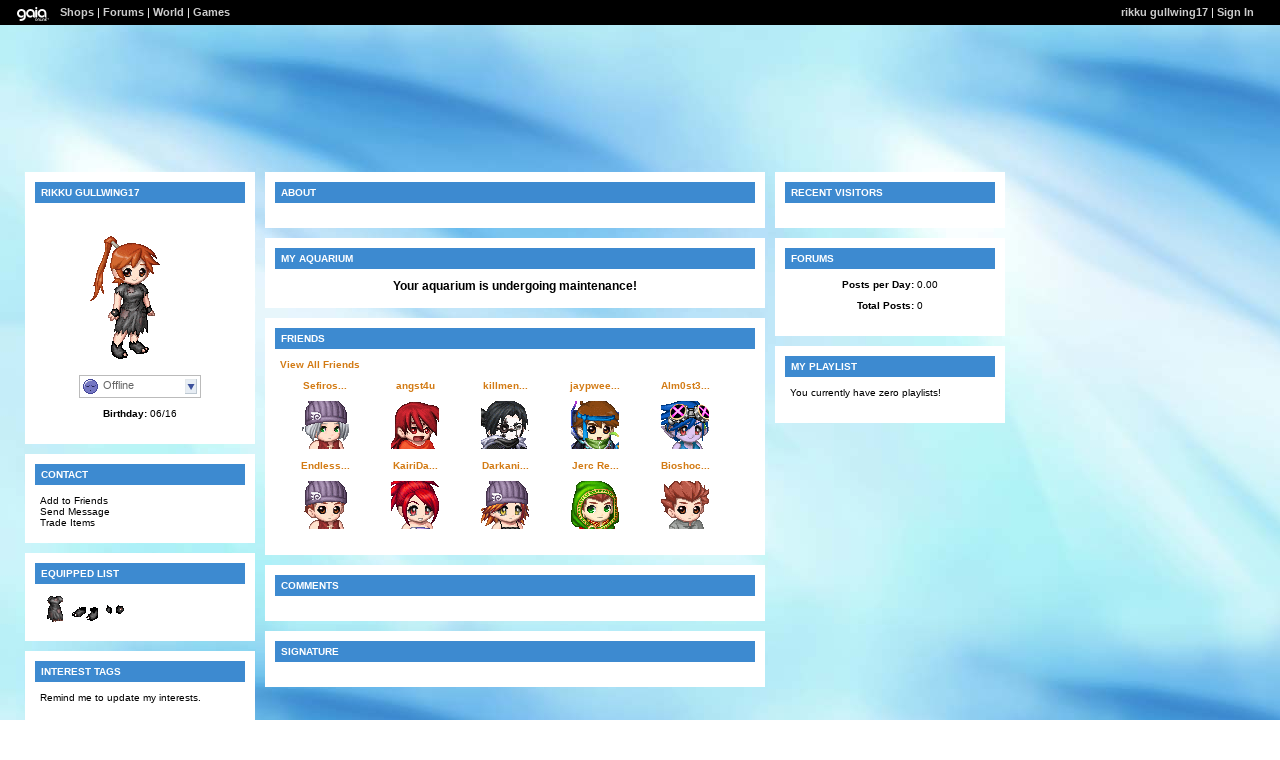

--- FILE ---
content_type: text/html; charset=UTF-8
request_url: https://www.gaiaonline.com/profiles/rikku-gullwing17/30266803/
body_size: 3981
content:
<!DOCTYPE html>
<html xmlns="//www.w3.org/1999/xhtml"  xml:lang="en" lang="en">
<head id="profiles_head">
    <!--[if IE]><![endif]-->
<meta http-equiv="Content-Type" content="text/html; charset=utf-8" />
<meta name="description" content="Gaia Online is an online hangout, incorporating social networking, forums, gaming and a virtual world." />
<meta name="apple-itunes-app" content="app-id=1453789654" />
<title>Viewing rikku gullwing17&#039;s profile | Profiles v2 | Gaia Online</title>
<link rel="search" href="https://cdn1.gaiaonline.com/gaiaonline_search.xml" type="application/opensearchdescription+xml" title="Gaia Online" />
<script type="text/javascript">/*<![CDATA[*/function GAIA_config(key){return {"main_server":"www.gaiaonline.com","graphics_server":"graphics.gaiaonline.com","jscompiler_server":"cdn1.gaiaonline.com","gsi_server":"www.gaiaonline.com","no_image":"https:\/\/graphics.gaiaonline.com\/images\/s.gif","avatar_server":"a1cdn.gaiaonline.com","avatar_save":"www.gaiaonline.com","session_page":2500,"cache_value":2064407716,"gbar_autorefresh_interval":"30000","town_name":null,"fb_api_key":null,"fading_alerts":0,"is_vip_member":0,"vip_discount_available":0}[key.toLowerCase()];}/*]]>*/</script>
<link rel="stylesheet" type="text/css" href="https://cdn1.gaiaonline.com/src/_/e143bb5df5304ae98988a03a4dabca2e-1483-65/src/css/widgets/blockedimages.css" media="screen" />
<link rel="stylesheet" type="text/css" href="https://cdn1.gaiaonline.com/src/_/e143bb5df5304ae98988a03a4dabca2e-1483-69/pkg-bbcode.css" media="screen" />
<script type="text/javascript">/*<![CDATA[*/
var _gaq=[["_setAccount","UA-3607820-1"],["_trackPageview"],["_trackPageLoadTime"]];
/*]]>*/</script>
<link rel="stylesheet" type="text/css" href="https://cdn1.gaiaonline.com/src/_/e143bb5df5304ae98988a03a4dabca2e-1483-525/pkg-gaia_profilesv2_viewing.css" media="screen" />
<link rel="stylesheet" type="text/css" href="https://cdn1.gaiaonline.com/src/_/e143bb5df5304ae98988a03a4dabca2e-1483-79/src/css/collections/add.css" media="screen" />
<link rel="stylesheet" type="text/css" href="https://cdn1.gaiaonline.com/src/_/e143bb5df5304ae98988a03a4dabca2e-1483-65/src/css/widgets/blockedimages.css" media="screen" />
<link rel="stylesheet" type="text/css" href="https://cdn1.gaiaonline.com/src/_/e143bb5df5304ae98988a03a4dabca2e-1483-69/pkg-bbcode.css" media="screen" />
    <style type="text/css">/*<![CDATA[*/
        .bd{color:#000;}
    /*]]>*/</style>
<script type="text/javascript" src="https://cdn1.gaiaonline.com/src/_/e143bb5df5304ae98988a03a4dabca2e-1483-652/pkg-gaia_core_nli.js"></script>
<script src="//graphics.gaiaonline.com/ruffle/20250917/ruffle.js?source=jsheader"></script><script type="text/javascript" src="https://cdn1.gaiaonline.com/src/vendors/yui/alloy3.0/build/aui/aui-min.js?v=1"></script>
<script type="text/javascript" src="https://cdn1.gaiaonline.com/src/_/e143bb5df5304ae98988a03a4dabca2e-1483-108/src/js/collections/add.js"></script>
<script type="text/javascript" src="https://cdn1.gaiaonline.com/src/_/e143bb5df5304ae98988a03a4dabca2e-1483-525/pkg-gaia_profilesv2_viewing.js"></script>
<script type="text/javascript" src="https://cdn1.gaiaonline.com/src/_/e143bb5df5304ae98988a03a4dabca2e-1483-69/pkg-bbcode.js"></script>


<style type="text/css">
/* User-chosen Profile Theme */

        .panel{padding: 15px;}
        .panel h2{margin:-5px -5px 10px -5px;padding:5px 6px;background:#aaa;text-align:left;text-transform:uppercase;font-weight:bold;color:#fff;font-size:10px;}
        html { background: url(https://graphics.gaiaonline.com/images/profiles/v2/backgrounds/bg_wallpaper.jpg) repeat; }
        body { background:  no-repeat; }
        .panel h2{background:#3D8AD0;color:#fff;}
        .panel{background:#fff;color:#000;}
        a{color:#D37B14;}
        #header a{color:#D37B14;}

    #gaia_header {display:block !important; position:relative !important; top:0px !important; left:0px !important; width:100% !important; height:25px !important; margin:0 !important; padding:0 !important; z-index:9999 !important; font-size:11px !important;}
    #header_left {display:block !important; position:relative !important; top:0px !important; float:left !important; width:49% !important; height:25px !important; line-height:24px !important; margin:0 !important; padding:0 !important; z-index:9999 !important; font-size:11px !important; text-align:left !important;}
    #header_right {display:block !important; position:relative !important; top:0px !important; right:0px !important; width:49% !important; height:25px !important; line-height:24px !important; margin:0 !important; padding:0 !important; z-index:9999 !important; font-size:11px !important; text-align:right !important;}
    #header_left img {display:inline !important;}
    #header_left ul {display:inline !important;}
    #header_right ul {display:inline !important;}
    #header_left li {display:inline !important;}
    #header_right li {display:inline !important;}
    #header_left a {display:inline !important;}
    #header_right a {display:inline !important;}
</style>
</head>

<body id="viewer" class=" bbcode-swap-blocked-group ">
<div id="gaia_header">
    <ul id="header_left">
        <li class="spacer"></li>
        <li><a href="/"><img src="https://graphics.gaiaonline.com/images/profile/mini_gaialogo.gif" width="47" height="23" alt="Gaia"/></a></li>
        <li><a href="/market/">Shops</a></li>
        <li>| <a href="/forum/">Forums</a></li>
        <li>| <a href="/world/">World</a></li>
        <li>| <a href="/games/">Games</a></li>
    </ul>

    <ul id="header_right">
        <li><a href="https://www.gaiaonline.com/profiles/rikku-gullwing17/30266803/">rikku gullwing17</a></li>
            <li>| <a href="/auth/">Sign In</a></li>
    </ul>
</div>

    <div id="panel-details">
        <div class="hd">
            <h2></h2>
        </div>
        <div class="bd"></div>
        <div class="ft"></div>
    </div>

    <div id="columns">
                <div id="column_1" class="column focus_column">
        <div class="panel details_panel" id="id_details" >
            <h2 id="details_title" class="30266803">rikku gullwing17</h2>
            <input type="hidden" id="avatarnonce" value="1338255850.1768926229.1948911304">
                    <p><img   src="https://a1cdn.gaiaonline.com/dress-up/avatar/ava/b3/d5/925f6ae1cdd5b3_flip.png?t=1301642709_6.00_00" alt="rikku gullwing17's avatar" width="120" height="150" /></p>
<div class="forum_userstatus"><div class="statuslinks"><div class="pushBox" id="a_30266803" data-uid="30266803">&nbsp;</div><span class="offline">Offline</span></div></div><p><strong>Birthday:</strong> 06/16</p>        </div>
<div class="panel contact_panel" id="id_contact">
    <h2 id="contact_title">Contact</h2>
    <ul>
        <li><span>Add to Friends</span></li>
        <li><span>Send Message</span></li>
        <li><span>Trade Items</span></li>
    </ul>
</div>
    <div class="panel equipped_list_panel" id="id_equipment">
        <h2 id="equipment_title">Equipped List</h2>
                <div class="item">
                        <a href="https://www.gaiaonline.com/virtual-items/gray-peasant-s-top/i.6a91057ec0fb1321f88f3def5e68b6b5/" class="item_info" id="_1216" name="6a91057ec0fb1321f88f3def5e68b6b5" title="Gray Peasant's Top - virtual item">
                            <img   src="https://graphics.gaiaonline.com/images/thumbnails/5b93aa394c0.png" alt="Gray Peasant's Top - virtual item" height="30" width="30" />
                        </a>
                </div>
                <div class="item">
                        <a href="https://www.gaiaonline.com/virtual-items/gray-peasant-booties/i.b6ab6b6524a78a32d413df81138cc3fb/" class="item_info" id="_1219" name="b6ab6b6524a78a32d413df81138cc3fb" title="Gray Peasant Booties - virtual item">
                            <img   src="https://graphics.gaiaonline.com/images/thumbnails/d9c33de84c3.png" alt="Gray Peasant Booties - virtual item" height="30" width="30" />
                        </a>
                </div>
                <div class="item">
                        <a href="https://www.gaiaonline.com/virtual-items/gray-peasant-gloves/i.2f0ca6c6d2d0b66abd872967eca43364/" class="item_info" id="_1222" name="2f0ca6c6d2d0b66abd872967eca43364" title="Gray Peasant Gloves - virtual item">
                            <img   src="https://graphics.gaiaonline.com/images/thumbnails/28877e574c6.png" alt="Gray Peasant Gloves - virtual item" height="30" width="30" />
                        </a>
                </div>
        <div class="clear"></div>
    </div>
        <div class="panel interests_panel" id="id_interests">
            <h2 id="interests_title">Interest Tags</h2>
                <p class="interests-reminder">
                            Remind me to update my interests.
                </p>
        </div>
<div class="panel wish_list_panel profile" id="id_wishlist">
    <h2 id="wishlist_title">Wish List</h2>
    <div class="clear"></div>

</div>
                &nbsp;</div>
                <div id="column_2" class="column focus_column">
<div class="panel about_panel postcontent" id="id_about">
    <h2 id="about_title">About</h2>
            <div class="clear"></div>
        </div>
<div id="id_aquarium" class="panel aquarium_panel">
    <h2 id="aquarium_title">My Aquarium</h2>

            <h3 style="text-align:center;">Your aquarium is undergoing maintenance!</h3>
    </div>
    <div class="panel friends_panel" id="id_friends">
        <h2 id="friends_title">Friends</h2>

        <div>
            <div class="clear"></div>
        </div>
            <p><a href="https://www.gaiaonline.com/profiles/rikku-gullwing17/30266803/?mode=friends">View All Friends</a></p>
            <p></p>
            <ul class="style1">
                    <li>
                        <p>
                            <span>
                                <a href="https://www.gaiaonline.com/profiles/sefirosu-sephiroth/30535143/" title="Visit Sefirosu Sephiroth's Profile">Sefiros...</a>
                            </span>
                        </p>
                            <div class="dropBox">
                                <img   src="https://a1cdn.gaiaonline.com/dress-up/avatar/ava/e7/ed/2b1164df1d1ede7_48x48.gif?t=1303253035_6.00_00" alt="Sefirosu Sephiroth's username" width="48" height="48" class="avatarImage" title="30535143" />
                            </div>
                    </li>
                    <li>
                        <p>
                            <span>
                                <a href="https://www.gaiaonline.com/profiles/angst4u/30889051/" title="Visit angst4u's Profile">angst4u</a>
                            </span>
                        </p>
                            <div class="dropBox">
                                <img   src="https://a1cdn.gaiaonline.com/dress-up/avatar/ava/5b/54/52d6b5961d7545b_48x48.gif?t=1307823469_6.00_00" alt="angst4u's username" width="48" height="48" class="avatarImage" title="30889051" />
                            </div>
                    </li>
                    <li>
                        <p>
                            <span>
                                <a href="https://www.gaiaonline.com/profiles/killmenowsavthepain/12497591/" title="Visit killmenowsavthepain's Profile">killmen...</a>
                            </span>
                        </p>
                            <div class="dropBox">
                                <img   src="https://a1cdn.gaiaonline.com/dress-up/avatar/ava/b7/b2/484a2668beb2b7_48x48.gif?t=1305682276_6.00_01" alt="killmenowsavthepain's username" width="48" height="48" class="avatarImage" title="12497591" />
                            </div>
                    </li>
                    <li>
                        <p>
                            <span>
                                <a href="https://www.gaiaonline.com/profiles/jaypweetrainer/30418315/" title="Visit jaypweetrainer's Profile">jaypwee...</a>
                            </span>
                        </p>
                            <div class="dropBox">
                                <img   src="https://a1cdn.gaiaonline.com/dress-up/avatar/ava/8b/25/5925f2371d0258b_48x48.gif?t=1308541246_6.00_11" alt="jaypweetrainer's username" width="48" height="48" class="avatarImage" title="30418315" />
                            </div>
                    </li>
                    <li>
                        <p>
                            <span>
                                <a href="https://www.gaiaonline.com/profiles/alm0st3asy_x/31032807/" title="Visit Alm0st3asy_x's Profile">Alm0st3...</a>
                            </span>
                        </p>
                            <div class="dropBox">
                                <img   src="https://a1cdn.gaiaonline.com/dress-up/avatar/ava/e7/85/5846a8fb1d985e7_48x48.gif?t=1323889301_6.00_00" alt="Alm0st3asy_x's username" width="48" height="48" class="avatarImage" title="31032807" />
                            </div>
                    </li>
                    <li>
                        <p>
                            <span>
                                <a href="https://www.gaiaonline.com/profiles/endlessblight/31064033/" title="Visit EndlessBlight's Profile">Endless...</a>
                            </span>
                        </p>
                            <div class="dropBox">
                                <img   src="https://a1cdn.gaiaonline.com/dress-up/avatar/ava/e1/ff/79bf989d1d9ffe1_48x48.gif?t=1306902751_6.00_00" alt="EndlessBlight's username" width="48" height="48" class="avatarImage" title="31064033" />
                            </div>
                    </li>
                    <li>
                        <p>
                            <span>
                                <a href="https://www.gaiaonline.com/profiles/kairidarkheart1/31123477/" title="Visit KairiDarkHeart1's Profile">KairiDa...</a>
                            </span>
                        </p>
                            <div class="dropBox">
                                <img   src="https://a1cdn.gaiaonline.com/dress-up/avatar/ava/15/e8/5e59906a1dae815_48x48.gif?t=1307309752_6.00_00" alt="KairiDarkHeart1's username" width="48" height="48" class="avatarImage" title="31123477" />
                            </div>
                    </li>
                    <li>
                        <p>
                            <span>
                                <a href="https://www.gaiaonline.com/profiles/darkanimechick1000/31124603/" title="Visit Darkanimechick1000's Profile">Darkani...</a>
                            </span>
                        </p>
                            <div class="dropBox">
                                <img   src="https://a1cdn.gaiaonline.com/dress-up/avatar/ava/7b/ec/6c43c91b1daec7b_48x48.gif?t=1307310198_6.00_00" alt="Darkanimechick1000's username" width="48" height="48" class="avatarImage" title="31124603" />
                            </div>
                    </li>
                    <li>
                        <p>
                            <span>
                                <a href="https://www.gaiaonline.com/profiles/jerc-reagan/31194677/" title="Visit Jerc Reagan's Profile">Jerc Re...</a>
                            </span>
                        </p>
                            <div class="dropBox">
                                <img   src="https://a1cdn.gaiaonline.com/dress-up/avatar/ava/35/fe/205f1da1dbfe35_48x48.gif?t=1317056869_6.00_00" alt="Jerc Reagan's username" width="48" height="48" class="avatarImage" title="31194677" />
                            </div>
                    </li>
                    <li>
                        <p>
                            <span>
                                <a href="https://www.gaiaonline.com/profiles/bioshockbigbrother/31294743/" title="Visit BioshockBigBrother's Profile">Bioshoc...</a>
                            </span>
                        </p>
                            <div class="dropBox">
                                <img   src="https://a1cdn.gaiaonline.com/dress-up/avatar/ava/17/85/12353be91dd8517_48x48.gif?t=1308489085_6.00_00" alt="BioshockBigBrother's username" width="48" height="48" class="avatarImage" title="31294743" />
                            </div>
                    </li>
        </ul>
        <div class="clear"></div>
    </div>
        <div class="panel comments_panel" id="id_comments">
            <h2 id="comments_title">Comments</h2>
            <div>
                <div class="clear"></div>
            </div>
            <dl class="style1">
            </dl>
            <div class="clear"></div>
        </div>
<div class="panel postcontent signature_panel" id="id_signature">
	 <h2 id="signature_title">Signature</h2>

<p></p>

<div class="clear"></div>
</div>
                &nbsp;</div>
                <div id="column_3" class="column focus_column">
<div class="panel" id="id_footprints">
<h2 id="footprints_title">Recent Visitors</h2>
<div class="clear"></div>
</div>
<div id="id_forum" class="panel forums_panel">
    <h2 id="forum_title">Forums</h2>


    <p><strong>Posts per Day:</strong> 0.00</p>
    <p><strong>Total Posts:</strong> 0</p>

</div>
<div class="panel playlist_panel" id="id_playlist">
    <h2 id="playlist_title">My Playlist</h2>
        <p>You currently have zero playlists!</p>
</div>
                &nbsp;</div>
    </div>

<div id="pictures_container">
</div>
<div id="texts_container">
</div>
    <div id="footer"></div>
<script type="text/javascript" src="https://cdn1.gaiaonline.com/src/_/e143bb5df5304ae98988a03a4dabca2e-1483-114/src/js/widgets/blockedimages-min.js"></script>
<script>
YUI().use(["project-addcollections"], function (Y) {

    Y.on("domready", function () {
        var collections = new Y.GAddCollections();
        collections.init();
    });
});
</script><script type="text/javascript">/*<![CDATA[*/
(function () {
    var YUE = YAHOO.util.Event;
    YUE.on("showTankLink", "click", function (evt) {
        window.open("https://www.gaiaonline.com/tank/30266803/?gsiUrl=www&userEnvironmentId=-1&version=133&quality=low&location=popUp&isInEdit=false&graphicsServer=https%3A%2F%2Fgraphics.gaiaonline.com%2Fimages%2FGaia_Flash%2Faquarium%2F","_blank","height=580,width=600,location=0,menubar=0,resizable=1,scrollbars=1,status=0,titlebar=0");
        YUE.stopEvent(evt);
    });
})();
/*]]>*/</script>
<script type="text/javascript">/*<![CDATA[*/
var disable_cashshop = true;
/*]]>*/</script>
<script type="text/javascript">/*<![CDATA[*/
(function(doc){var ga=doc.createElement("script");ga.src=("https:"===doc.location.protocol?"https://":"//")+"stats.g.doubleclick.net/dc.js";ga.setAttribute("async","true");doc.documentElement.firstChild.appendChild(ga);})(document);
/*]]>*/</script>
</body>
</html>
